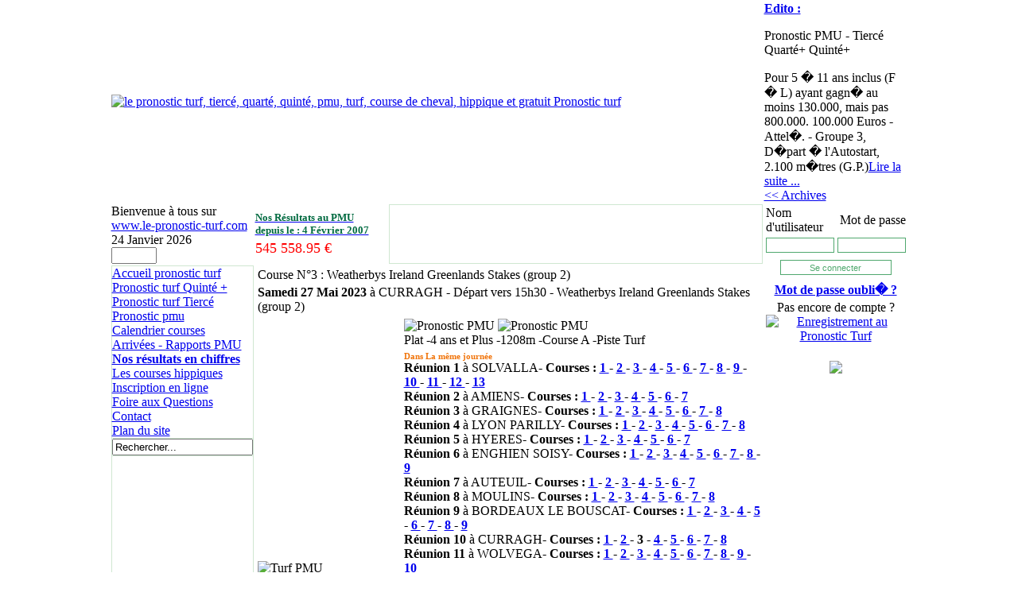

--- FILE ---
content_type: text/html; charset=UTF-8
request_url: http://www.le-pronostic-turf.com/editer_la_course_de_plat_du_2023-05-27_n877182.html
body_size: 6823
content:
<?xml version="1.0" encoding="utf-8"?>
<!DOCTYPE html PUBLIC "-//W3C//DTD XHTML 1.0 Transitional//EN" "http://www.w3.org/TR/xhtml1/DTD/xhtml1-transitional.dtd">
<html xmlns="http://www.w3.org/1999/xhtml">
<head>
<title>Le Pronostic Turf : Courses de chevaux en ligne, Pronostics hippiques, Paris de turf</title>
<meta name="Description" content="Le-Pronostic-Turf.com : Paris turf, courses hippiques, vos paris de turf, actualité hippique et résultats des courses sur internet ! Pronostics de cources." />
<meta name="Keywords" content="Pronostic Turf,Pronostic,paris turf,pronostics hippiques,pronostic turf,paris,pronostiques,courses hippiques,hippique,chevaux,courses de chevaux,paris turf,paris,cheval,Turf,parier turf,pari turf,pronostics gratuits,pronostic gratuit,paris,jeux,trotteur,hippodrome,actualité des hippodromes,pronostic de trot,pronostic de plat,pronostic obstacle,sélection de chevaux,paris turf,Jockeys,reportage des pistes,pronos,courses vincennes,parier course hippique,abonnement turf,pronostiquer chevaux,turfistes,Pronostics de turf,sélection pronos,spécialiste turf" />
<meta name="robots" content="index, follow, all" />
<meta name="revisit-after" content="2 days" />
<meta name="reply-to" content="info@le-pronostic-turf.com" />
<meta name="identifier-url" content="http://www.le-pronostic-turf.com" />
<base href="http://www.le-pronostic-turf.com/" />
	<link rel="shortcut icon" href="http://www.le-pronostic-turf.com/images/favicon.ico" />
	<meta http-equiv="Content-Type" content="text/html; utf-8" />
<link href="http://www.le-pronostic-turf.com/templates/le-pronostic-turf3/css/template_css.css" rel="stylesheet" type="text/css" />
<link href="http://www.le-pronostic-turf.com/templates/le-pronostic-turf3/css/style.css" rel="stylesheet" type="text/css" />
<link href="components/com_pronostics/css/style.css" rel="stylesheet" type="text/css" />
<meta name="google-site-verification" content="wtxMP8G4r9VrVC88UWdlMZebPv0v_8BVATqYjMocPOE" />
<script async src="https://pagead2.googlesyndication.com/pagead/js/adsbygoogle.js"></script>
<script>
     (adsbygoogle = window.adsbygoogle || []).push({
          google_ad_client: "ca-pub-6803329334179463",
          enable_page_level_ads: true
     });
</script>

</head>

<body bgcolor="#ffffff" style="margin:0px; padding:0px" onload="StartClock24()">
<script type="text/javascript" src="http://www.le-pronostic-turf.com/templates/le-pronostic-turf3/js/scripts.js"></script>

<script type="text/javascript">

 var _gaq = _gaq || [];
 _gaq.push(['_setAccount', 'UA-17282485-1']);
 _gaq.push(['_trackPageview']);

 (function() {
   var ga = document.createElement('script'); ga.type = 'text/javascript'; ga.async = true;
   ga.src = ('https:' == document.location.protocol ? 'https://ssl' : 'http://www') + '.google-analytics.com/ga.js';
   var s = document.getElementsByTagName('script')[0]; s.parentNode.insertBefore(ga, s);
 })();

</script>


<div align="center" style="margin-top:0px; margin-bottom:0px; height:100%;">
	<table id="Tableau_02" border="0" cellpadding="0" cellspacing="2" style="width:1000px; height:150px;">
		<tr>
			<td colspan="3" width="801" height="150" style="background-color:#FFFFFF;">
				<a href="accueil_pronostic_turf.html">
							<img src="images/stories/b_pmu_pronostic_turf_new_courses.gif" width="801" height="150" align="middle" border="0" alt="le pronostic turf, tiercé, quarté, quinté, pmu, turf, course de cheval, hippique et gratuit Pronostic turf" title="Le-Pronostic-Turf.com"/>
					</a>
			</td>
			<td width="199" height="150" valign="top" class="cadre_edito">
						<span class="style_texte_rouge">
			<a href="http://www.le-pronostic-turf.com/fluxrssprono.xml">
				
			<b>Edito :</b></a>
		</span>
		<br />
			<p>Pronostic PMU - Tierc&eacute; Quart&eacute;+ Quint&eacute;+</p>Pour 5 � 11 ans inclus (F � L) ayant gagn� au moins 130.000, mais pas 800.000. 100.000 Euros - Attel�. - Groupe 3, D�part � l'Autostart, 2.100 m�tres (G.P.)<a href="edito_du_2026-01-24.html" title="Lire la suite de l'&eacute;dito">Lire la suite ...</a><br />
	<a href="editos_pronostic_turf.html">&lt;&lt; Archives </a>
			</td>
		</tr>
		<tr>
			<td width="159" height="60" class="cadre_date">
					Bienvenue &agrave; tous sur
	<br />
	<a href="http://www.le-pronostic-turf.com" title="Pronostics Hippiques, Paris Turf, Le Pronostic Turf" style="font-weight:normal;">www.le-pronostic-turf.com</a><br />
	 24 Janvier 2026	<br />
	<form name="clock" action="">
		<input class="inputClock" size="5" name="showTime" />
	</form>
			</td>
			<!-- le bandeau de pub -->
			<td class="cadre_logo">
				<a href="resultat_pmu_pronostic.html"><span style="font-size:13px; color:#006A40; font-weight:bold;">Nos R&eacute;sultats au PMU<br /> depuis le : 4 F&eacute;vrier 2007<br /></span></a><div style="font-size:18px; color:#FF0000; margin-top:4px;">545 558.95 &euro; </div>			</td>
			<td style="padding:0px;background-color:#FFFFFF;border:solid 1px #cfe7d1; width:468px; height:60px;">
				                                
                                <script async src="//pagead2.googlesyndication.com/pagead/js/adsbygoogle.js"></script>
                                <!-- LPT_468x60 -->
                                <ins class="adsbygoogle"
                                     style="display:inline-block;width:468px;height:60px"
                                     data-ad-client="ca-pub-6803329334179463"
                                     data-ad-slot="3404402521"></ins>
                                <script>
                                (adsbygoogle = window.adsbygoogle || []).push({});
                                </script>
                                
			</td>
			<td rowspan="2" valign="top" width="199" align="center">			
				<!-- afficher le formulaire de connexion -->
						<form action="index.php?option=com_acctexp&amp;itemid=0" method="post" id="mod_loginform" style="margin:0px;">
				<table width="100%" cellspacing="0" cellpadding="2" class="arriere_plan_login" summary="">
		<tr>
			<td align="left" style="padding:2px;">
				Nom d'utilisateur			</td>
			<td align="right" style="padding:2px;">
				Mot de passe			</td>
		</tr>
		<tr>
			<td align="left" style="padding:2px;">
				<input name="username" id="mod_login_username" type="text" style="border:solid 1px #50A86E; width:80px; height:15px !important; height:20px;" alt="username" size="10" />
			</td>
			<td align="right" style="padding:2px;">
				<input type="password" id="mod_login_password" name="passwd" style="border:solid 1px #50A86E; width:80px; height:15px !important; height:20px;" size="10" alt="password" />
			</td>
		</tr>
		<tr>
			<td colspan="2" align="center" height="20">
				<center>
					<input type="submit" name="Submit" style="background-color:#FFFFFF; color:#50A86E;font-size:11px; border:solid 1px #50A86E;margin:5px; width:140px; height:19px;" value="Se connecter" />
				</center>
			</td>
		</tr>
		<tr>
			<td colspan="2">
				<center>
					<a href="mot_de_passe_perdu.html" title="Mot de passe oublié ?">
                                            <b>Mot de passe oubli� ?</b></a>
				</center>
			</td>
		</tr>
					<tr>
				<td colspan="2">
					<center>
						Pas encore de compte ?						<a href="inscription_au_pronostic_turf.html" title="Enregistrez-vous">
						<img src="http://www.le-pronostic-turf.com/templates/le-pronostic-turf3/images/enregistrement_au_pronostic_turf.gif" width="97" height="20" border="0" alt="Enregistrement au Pronostic Turf" title="S'inscrire au Pronostic-Turf" /></a>
					</center>
				</td>
			</tr>
				</table>
				<input type="hidden" name="task" value="login" />
		<input type="hidden" name="op2" value="login" />
		<input type="hidden" name="lang" value="french" />
		<input type="hidden" name="return" value="accueil_pronostic_turf.html" />
		<input type="hidden" name="message" value="0" />
		<input type="hidden" name="j3319495c033c3902d5e0779f132c9826" value="1" />
	</form>
									<!-- zone pub - de la droite - -->
			<a href="http://ardownload.adobe.com/pub/adobe/reader/win/9.x/9.1/fra/AdbeRdr910_fr_FR.exe" >				
				<img src="http://www.adobe.com/images/shared/download_buttons/get_adobe_reader.png" align="top" border="0" style="margin:20px;"></a>
			</td>
		</tr>
		<tr>
			<td width="159" align="center" style="background-color:#FFFFFF;border:solid 1px #cfe7d1; padding:0px;" valign="top" height="600">
				
<table width="100%" border="0" cellpadding="0" cellspacing="0">
<tr align="left"><td><a href="accueil_pronostic_turf.html" class="mainlevel-nav" >Accueil pronostic turf</a></td></tr>
<tr align="left"><td><a href="lister_les_courses_quinte.html" class="mainlevel-nav" >Pronostic turf Quint&eacute; +</a></td></tr>
<tr align="left"><td><a href="lister_les_courses_tierce.html" class="mainlevel-nav" >Pronostic turf Tierc&eacute;</a></td></tr>
<tr align="left"><td><a href="https://www.boturfers.fr" target="_blank" class="mainlevel-nav" >Pronostic pmu</a></td></tr>
</table>				<!-- <div style="margin-top:1px;margin-bottom:2px;">
					<img src="http://www.le-pronostic-turf.com/templates/le-pronostic-turf3/images/paris_turf.jpg" alt="" border="0" />
				</div> -->
				
<table width="100%" border="0" cellpadding="0" cellspacing="0">
<tr align="left"><td><a href="le_calendrier_des_courses_hippiques.html" class="mainlevel-nav" >Calendrier courses</a></td></tr>
<tr align="left"><td><a href="resultats_rapports_pmu.html" class="mainlevel-nav" >Arriv&eacute;es - Rapports PMU</a></td></tr>
<tr align="left"><td><a href="resultat_pmu_pronostic.html" class="mainlevel-nav" ><b>Nos r&eacute;sultats en chiffres</b></a></td></tr>
<tr align="left"><td><a href="les_courses_hippiques.html" class="mainlevel-nav" >Les courses hippiques</a></td></tr>
<tr align="left"><td><a href="inscription_au_pronostic_turf.html" class="mainlevel-nav" >Inscription en ligne</a></td></tr>
<tr align="left"><td><a href="http://www.le-pronostic-turf.com/foire_aux_questions.html" class="mainlevel-nav" >Foire aux Questions</a></td></tr>
<tr align="left"><td><a href="contacter_equipe_du_pronostic_turf.html" class="mainlevel-nav" >Contact</a></td></tr>
<tr align="left"><td><a href="plan_du_site.html" class="mainlevel-nav" >Plan du site</a></td></tr>
</table>				<div style="background-color:#FFFFFF;border-bottom:solid 1px #cfe7d1;border-top:solid 1px #cfe7d1;">
					
<form action="index.php?option=com_search" method="get">
	<div class="search-rech">
		<input name="searchword" id="mod_search_searchword" maxlength="20" alt="search" class="inputbox-rech" type="text" size="20" value="Rechercher..."  onblur="if(this.value=='') this.value='Rechercher...';" onfocus="if(this.value=='Rechercher...') this.value='';" />	</div>

	<input type="hidden" name="option" value="com_search" />
	<input type="hidden" name="Itemid" value="" />	
</form>				</div>
								<div align="center" style="margin-top:10px;">
                                    
                                    <script async src="//pagead2.googlesyndication.com/pagead/js/adsbygoogle.js"></script>
                                    <!-- LPT_120x600 -->
                                    <ins class="adsbygoogle"
                                         style="display:inline-block;width:120px;height:600px"
                                         data-ad-client="ca-pub-6803329334179463"
                                         data-ad-slot="9671262123"></ins>
                                    <script>
                                    (adsbygoogle = window.adsbygoogle || []).push({});
                                    </script>

				<!--<script language="javascript" type="text/javascript" src="http://a01.gestionpub.com/GP4598843246ad2e"></script>	-->
				<!--<script type="text/javascript">
				var uri = 'http://impfr.tradedoubler.com/imp?type(js)g(17968576)a(1777610)' + new String (Math.random()).substring (2, 11);
				document.write('<sc'+'ript type="text/javascript" src="'+uri+'" charset="ISO-8859-1"></sc'+'ript>');
				</script>-->
                             <!--   <script type="text/javascript">
                                var uri = 'http://impfr.tradedoubler.com/imp?type(js)g(19747078)a(1777610)' + new String (Math.random()).substring (2, 11);
                                document.write('<sc'+'ript type="text/javascript" src="'+uri+'" charset="ISO-8859-1"></sc'+'ript>');
                                </script>-->
			</div> 
				<!-- zone pub - de la gauche - -->
                                
			</td>
			<td colspan="2" align="center" valign="top" style="background-color:#FFFFFF;padding:0px;width:638px;height:860px;">
								<div id="body1" style="position: relative; top:0px; background-color:#FFFFFF;padding:0px; margin-top:0px;width:638px;">
							<script type="text/javascript" src="components/com_pronostics/js/scripts.js"></script>
		<table border="0" width="100%">
			<tr>
				<td colspan="3"  class="contentheading">
					Course N&deg;3 : Weatherbys Ireland Greenlands Stakes (group 2)				</td>
			</tr>
			<tr>
				<td colspan="3">
					<b>Samedi 27 Mai 2023</b>
					&agrave; CURRAGH - D&eacute;part vers 15h30					- Weatherbys Ireland Greenlands Stakes (group 2)				</td>
			</tr>
		</table>
		<form name="courser" action="index.php" method="post">
			<table width="100%" border="0" class="encadre">
									<tr>
						<td width="180" valign="bottom">
							<img src="http://www.le-pronostic-turf.com/components/com_pronostics/images/2.jpg" border="0" alt="Turf PMU" />						</td>
						<td align="left" valign="bottom">
							<img src="http://www.le-pronostic-turf.com/components/com_pronostics/logos/logo_simple_2.jpg" alt="Pronostic PMU" border="0"/> <img src="http://www.le-pronostic-turf.com/components/com_pronostics/logos/logo_couple_2.jpg" alt="Pronostic PMU" border="0"/> <br />
							<div class="decription_course">
								Plat -4 ans et Plus -1208m -Course A -Piste Turf 							</div>
							<div style="margin-top:5px">
								<span style="color:#F1750C; font-size:11px; font-weight: bold">Dans La m&ecirc;me journ&eacute;e</span>
							</div>
							<div>
								<b>R&eacute;union 1</b> &agrave; SOLVALLA- <b>Courses : 					<a href="editer_la_course_de_trot_du_2023-05-27_n876849.html">
						1					</a>
				 - 					<a href="editer_la_course_de_trot_du_2023-05-27_n876852.html">
						2					</a>
				 - 					<a href="editer_la_course_de_trot_du_2023-05-27_n876855.html">
						3					</a>
				 - 					<a href="editer_la_course_de_trot_du_2023-05-27_n876858.html">
						4					</a>
				 - 					<a href="editer_la_course_de_trot_du_2023-05-27_n876861.html">
						5					</a>
				 - 					<a href="editer_la_course_de_trot_du_2023-05-27_n876864.html">
						6					</a>
				 - 					<a href="editer_la_course_de_trot_du_2023-05-27_n876867.html">
						7					</a>
				 - 					<a href="editer_la_course_de_trot_du_2023-05-27_n876870.html">
						8					</a>
				 - 					<a href="editer_la_course_de_trot_du_2023-05-27_n876873.html">
						9					</a>
				 - 					<a href="editer_la_course_de_trot_du_2023-05-27_n876876.html">
						10					</a>
				 - 					<a href="editer_la_course_de_trot_du_2023-05-27_n876879.html">
						11					</a>
				 - 					<a href="editer_la_course_de_trot_du_2023-05-27_n876882.html">
						12					</a>
				 - 					<a href="editer_la_course_de_trot_du_2023-05-27_n876885.html">
						13					</a>
				</b><br /><b>R&eacute;union 2</b> &agrave; AMIENS- <b>Courses : 					<a href="editer_la_course_obstacle_du_2023-05-27_n876888.html">
						1					</a>
				 - 					<a href="editer_la_course_de_trot_du_2023-05-27_n876891.html">
						2					</a>
				 - 					<a href="editer_la_course_de_trot_du_2023-05-27_n876894.html">
						3					</a>
				 - 					<a href="editer_la_course_de_trot_du_2023-05-27_n876897.html">
						4					</a>
				 - 					<a href="editer_la_course_de_trot_du_2023-05-27_n876900.html">
						5					</a>
				 - 					<a href="editer_la_course_de_trot_du_2023-05-27_n876903.html">
						6					</a>
				 - 					<a href="editer_la_course_de_trot_du_2023-05-27_n876906.html">
						7					</a>
				</b><br /><b>R&eacute;union 3</b> &agrave; GRAIGNES- <b>Courses : 					<a href="editer_la_course_obstacle_du_2023-05-27_n876909.html">
						1					</a>
				 - 					<a href="editer_la_course_de_trot_du_2023-05-27_n876912.html">
						2					</a>
				 - 					<a href="editer_la_course_de_trot_du_2023-05-27_n876915.html">
						3					</a>
				 - 					<a href="editer_la_course_de_trot_du_2023-05-27_n876918.html">
						4					</a>
				 - 					<a href="editer_la_course_de_trot_du_2023-05-27_n876921.html">
						5					</a>
				 - 					<a href="editer_la_course_de_trot_du_2023-05-27_n876924.html">
						6					</a>
				 - 					<a href="editer_la_course_de_trot_du_2023-05-27_n876927.html">
						7					</a>
				 - 					<a href="editer_la_course_de_trot_du_2023-05-27_n876930.html">
						8					</a>
				</b><br /><b>R&eacute;union 4</b> &agrave; LYON PARILLY- <b>Courses : 					<a href="editer_la_course_de_trot_du_2023-05-27_n876933.html">
						1					</a>
				 - 					<a href="editer_la_course_de_trot_du_2023-05-27_n876936.html">
						2					</a>
				 - 					<a href="editer_la_course_de_trot_du_2023-05-27_n876939.html">
						3					</a>
				 - 					<a href="editer_la_course_de_trot_du_2023-05-27_n876942.html">
						4					</a>
				 - 					<a href="editer_la_course_de_trot_du_2023-05-27_n876945.html">
						5					</a>
				 - 					<a href="editer_la_course_de_trot_du_2023-05-27_n876948.html">
						6					</a>
				 - 					<a href="editer_la_course_de_trot_du_2023-05-27_n876951.html">
						7					</a>
				 - 					<a href="editer_la_course_obstacle_du_2023-05-27_n876954.html">
						8					</a>
				</b><br /><b>R&eacute;union 5</b> &agrave; HYERES- <b>Courses : 					<a href="editer_la_course_de_plat_du_2023-05-27_n876956.html">
						1					</a>
				 - 					<a href="editer_la_course_de_plat_du_2023-05-27_n876959.html">
						2					</a>
				 - 					<a href="editer_la_course_de_plat_du_2023-05-27_n876962.html">
						3					</a>
				 - 					<a href="editer_la_course_de_trot_du_2023-05-27_n876965.html">
						4					</a>
				 - 					<a href="editer_la_course_de_trot_du_2023-05-27_n876968.html">
						5					</a>
				 - 					<a href="editer_la_course_de_trot_du_2023-05-27_n876971.html">
						6					</a>
				 - 					<a href="editer_la_course_de_trot_du_2023-05-27_n876974.html">
						7					</a>
				</b><br /><b>R&eacute;union 6</b> &agrave; ENGHIEN SOISY- <b>Courses : 					<a href="editer_la_course_de_trot_du_2023-05-27_n877077.html">
						1					</a>
				 - 					<a href="editer_la_course_de_trot_du_2023-05-27_n877080.html">
						2					</a>
				 - 					<a href="editer_la_course_de_trot_du_2023-05-27_n877083.html">
						3					</a>
				 - 					<a href="editer_la_course_de_trot_du_2023-05-27_n877086.html">
						4					</a>
				 - 					<a href="editer_la_course_de_trot_du_2023-05-27_n877089.html">
						5					</a>
				 - 					<a href="editer_la_course_obstacle_du_2023-05-27_n877092.html">
						6					</a>
				 - 					<a href="editer_la_course_de_trot_du_2023-05-27_n877095.html">
						7					</a>
				 - 					<a href="editer_la_course_de_trot_du_2023-05-27_n877098.html">
						8					</a>
				 - 					<a href="editer_la_course_de_trot_du_2023-05-27_n877101.html">
						9					</a>
				</b><br /><b>R&eacute;union 7</b> &agrave; AUTEUIL- <b>Courses : 					<a href="editer_la_course_obstacle_du_2023-05-27_n877104.html">
						1					</a>
				 - 					<a href="editer_la_course_obstacle_du_2023-05-27_n877107.html">
						2					</a>
				 - 					<a href="editer_la_course_obstacle_du_2023-05-27_n877110.html">
						3					</a>
				 - 					<a href="editer_la_course_obstacle_du_2023-05-27_n877113.html">
						4					</a>
				 - 					<a href="editer_la_course_obstacle_du_2023-05-27_n877116.html">
						5					</a>
				 - 					<a href="editer_la_course_obstacle_du_2023-05-27_n877119.html">
						6					</a>
				 - 					<a href="editer_la_course_obstacle_du_2023-05-27_n877122.html">
						7					</a>
				</b><br /><b>R&eacute;union 8</b> &agrave; MOULINS- <b>Courses : 					<a href="editer_la_course_obstacle_du_2023-05-27_n877125.html">
						1					</a>
				 - 					<a href="editer_la_course_obstacle_du_2023-05-27_n877128.html">
						2					</a>
				 - 					<a href="editer_la_course_obstacle_du_2023-05-27_n877131.html">
						3					</a>
				 - 					<a href="editer_la_course_de_plat_du_2023-05-27_n877134.html">
						4					</a>
				 - 					<a href="editer_la_course_de_plat_du_2023-05-27_n877137.html">
						5					</a>
				 - 					<a href="editer_la_course_de_plat_du_2023-05-27_n877140.html">
						6					</a>
				 - 					<a href="editer_la_course_de_plat_du_2023-05-27_n877143.html">
						7					</a>
				 - 					<a href="editer_la_course_de_plat_du_2023-05-27_n877146.html">
						8					</a>
				</b><br /><b>R&eacute;union 9</b> &agrave; BORDEAUX LE BOUSCAT- <b>Courses : 					<a href="editer_la_course_de_plat_du_2023-05-27_n877149.html">
						1					</a>
				 - 					<a href="editer_la_course_de_plat_du_2023-05-27_n877152.html">
						2					</a>
				 - 					<a href="editer_la_course_de_plat_du_2023-05-27_n877155.html">
						3					</a>
				 - 					<a href="editer_la_course_de_plat_du_2023-05-27_n877158.html">
						4					</a>
				 - 					<a href="editer_la_course_de_plat_du_2023-05-27_n877161.html">
						5					</a>
				 - 					<a href="editer_la_course_de_plat_du_2023-05-27_n877164.html">
						6					</a>
				 - 					<a href="editer_la_course_de_plat_du_2023-05-27_n877167.html">
						7					</a>
				 - 					<a href="editer_la_course_de_plat_du_2023-05-27_n877170.html">
						8					</a>
				 - 					<a href="editer_la_course_de_plat_du_2023-05-27_n877173.html">
						9					</a>
				</b><br /><b>R&eacute;union 10</b> &agrave; CURRAGH- <b>Courses : 					<a href="editer_la_course_de_plat_du_2023-05-27_n877176.html">
						1					</a>
				 - 					<a href="editer_la_course_de_plat_du_2023-05-27_n877179.html">
						2					</a>
				 - <span class="orange">3</span> - 					<a href="editer_la_course_de_plat_du_2023-05-27_n877185.html">
						4					</a>
				 - 					<a href="editer_la_course_de_plat_du_2023-05-27_n877188.html">
						5					</a>
				 - 					<a href="editer_la_course_de_plat_du_2023-05-27_n877191.html">
						6					</a>
				 - 					<a href="editer_la_course_de_plat_du_2023-05-27_n877194.html">
						7					</a>
				 - 					<a href="editer_la_course_de_plat_du_2023-05-27_n877197.html">
						8					</a>
				</b><br /><b>R&eacute;union 11</b> &agrave; WOLVEGA- <b>Courses : 					<a href="editer_la_course_de_trot_du_2023-05-27_n877364.html">
						1					</a>
				 - 					<a href="editer_la_course_de_trot_du_2023-05-27_n877367.html">
						2					</a>
				 - 					<a href="editer_la_course_de_trot_du_2023-05-27_n877370.html">
						3					</a>
				 - 					<a href="editer_la_course_de_trot_du_2023-05-27_n877373.html">
						4					</a>
				 - 					<a href="editer_la_course_de_trot_du_2023-05-27_n877376.html">
						5					</a>
				 - 					<a href="editer_la_course_de_trot_du_2023-05-27_n877379.html">
						6					</a>
				 - 					<a href="editer_la_course_de_trot_du_2023-05-27_n877382.html">
						7					</a>
				 - 					<a href="editer_la_course_de_trot_du_2023-05-27_n877385.html">
						8					</a>
				 - 					<a href="editer_la_course_de_trot_du_2023-05-27_n877388.html">
						9					</a>
				 - 					<a href="editer_la_course_de_trot_du_2023-05-27_n877391.html">
						10					</a>
				</b><br />							</div>
						</td>
					</tr>
				</table>
					
				<table width="100%" border="0" class="encadre">
							<tr class="titre_participation">
			<th>N&deg;</th>
			<th align="left">CHEVAUX</th>
			<th align="left">
				POIDS			</th>
			<th align="left">
				CORDE			</th>
			<th align="left">S/A</th>
			<th align="left">JOCKEYS</th>
			<th align="left">ENTRAINEURS</th>
			<th align="left">GAINS</th>
			<th align="left">
				OEIL			</th>
			<th align="left">MUSIQUE</th>
		</tr>
					<tr class="participation0">
				<td class ="num" align="center">1</td>
				<td class="cheval">
										<a href="performances_cheval_Art Power_n909789.html">
					<span style="color:#006A40; font-weight: bold"> Art Power</span>
					</a>
				</td>
				<td class="dist">
					59.5				</td>
				<td class="corde">
					4				</td>
				<td class="sa">
					H/6 
				</td>
				<td class="jockeys">
										<a href="performances_jockey_Art Power_n21444.html">
						<span style="color:#006A40; font-weight: bold"> MURPHY O.</span>
					</a>
				</td>
				<td class="entrainneur">
					T D EASTERBY 
				</td>
				<td class="gains">
					0&#8364;</td>
					<td class="oeil">
					-				</td>
				<td class="d_performances">
					8p (22) 6p 6p 3p 8p 1p 8p 4p (21) 4p 1p 				</td>
			</tr>
						<tr class="participation1">
				<td class ="num" align="center">2</td>
				<td class="cheval">
										<a href="performances_cheval_Big Gossey_n670711.html">
					<span style="color:#006A40; font-weight: bold"> Big Gossey</span>
					</a>
				</td>
				<td class="dist">
					59.5				</td>
				<td class="corde">
					1				</td>
				<td class="sa">
					H/6 
				</td>
				<td class="jockeys">
										<a href="performances_jockey_Big Gossey_n39240.html">
						<span style="color:#006A40; font-weight: bold"> SHEEHY D.</span>
					</a>
				</td>
				<td class="entrainneur">
					C O'BRIEN 
				</td>
				<td class="gains">
					0&#8364;</td>
					<td class="oeil">
					A				</td>
				<td class="d_performances">
					7p 4p 8p 25p (22) 2p 4p 14p 1p 2p 2p 2p 				</td>
			</tr>
						<tr class="participation0">
				<td class ="num" align="center">3</td>
				<td class="cheval">
										<a href="performances_cheval_Coachello_n725171.html">
					<span style="color:#006A40; font-weight: bold"> Coachello</span>
					</a>
				</td>
				<td class="dist">
					59.5				</td>
				<td class="corde">
					2				</td>
				<td class="sa">
					H/5 
				</td>
				<td class="jockeys">
										<a href="performances_jockey_Coachello_n38732.html">
						<span style="color:#006A40; font-weight: bold"> SPENCER J.P.</span>
					</a>
				</td>
				<td class="entrainneur">
					G ELLIOTT 
				</td>
				<td class="gains">
					94140&#8364;</td>
					<td class="oeil">
					-				</td>
				<td class="d_performances">
					3p 11p 1p 6p 7p (22) 2p 27p (21) 1p 3p 1				</td>
			</tr>
						<tr class="participation1">
				<td class ="num" align="center">4</td>
				<td class="cheval">
										<a href="performances_cheval_Garrus_n743391.html">
					<span style="color:#006A40; font-weight: bold"> Garrus</span>
					</a>
				</td>
				<td class="dist">
					59.5				</td>
				<td class="corde">
					8				</td>
				<td class="sa">
					H/7 
				</td>
				<td class="jockeys">
										<a href="performances_jockey_Garrus_n3538.html">
						<span style="color:#006A40; font-weight: bold"> MOORE RL.</span>
					</a>
				</td>
				<td class="entrainneur">
					C HILLS 
				</td>
				<td class="gains">
					248285&#8364;</td>
					<td class="oeil">
					-				</td>
				<td class="d_performances">
					1p (22) 17p 3p 1p 21p 4p 2p 4p (21) 6p 7				</td>
			</tr>
						<tr class="participation0">
				<td class ="num" align="center">5</td>
				<td class="cheval">
										<a href="performances_cheval_Moss Tucker_n828718.html">
					<span style="color:#006A40; font-weight: bold"> Moss Tucker</span>
					</a>
				</td>
				<td class="dist">
					59.5				</td>
				<td class="corde">
					3				</td>
				<td class="sa">
					H/5 
				</td>
				<td class="jockeys">
										<a href="performances_jockey_Moss Tucker_n4764.html">
						<span style="color:#006A40; font-weight: bold"> LEE W.J.</span>
					</a>
				</td>
				<td class="entrainneur">
					K J CONDON 
				</td>
				<td class="gains">
					62550&#8364;</td>
					<td class="oeil">
					-				</td>
				<td class="d_performances">
					2p 1p 5p (22) 1p 5p 3p 2p 3p 1p 5p 1p 2p				</td>
			</tr>
						<tr class="participation1">
				<td class ="num" align="center">6</td>
				<td class="cheval">
										<a href="performances_cheval_Twilight Jet_n749845.html">
					<span style="color:#006A40; font-weight: bold"> Twilight Jet</span>
					</a>
				</td>
				<td class="dist">
					59.5				</td>
				<td class="corde">
					5				</td>
				<td class="sa">
					M/4 
				</td>
				<td class="jockeys">
										<a href="performances_jockey_Twilight Jet_n39225.html">
						<span style="color:#006A40; font-weight: bold"> KEANE C.</span>
					</a>
				</td>
				<td class="entrainneur">
					M O'CALLAGHAN 
				</td>
				<td class="gains">
					0&#8364;</td>
					<td class="oeil">
					-				</td>
				<td class="d_performances">
					(22) 13p 20p 1p (21) 10p 1p 5p 3p 3p 6p 				</td>
			</tr>
						<tr class="participation0">
				<td class ="num" align="center">7</td>
				<td class="cheval">
										<a href="performances_cheval_Ano Syra_n837961.html">
					<span style="color:#006A40; font-weight: bold"> Ano Syra</span>
					</a>
				</td>
				<td class="dist">
					58				</td>
				<td class="corde">
					6				</td>
				<td class="sa">
					F/4 
				</td>
				<td class="jockeys">
										<a href="performances_jockey_Ano Syra_n44343.html">
						<span style="color:#006A40; font-weight: bold"> BEN COEN</span>
					</a>
				</td>
				<td class="entrainneur">
					J FEANE 
				</td>
				<td class="gains">
					0&#8364;</td>
					<td class="oeil">
					-				</td>
				<td class="d_performances">
					(22) 4p 4p 2p 4p 1p 1p 4p 1p 1p 2p (21) 				</td>
			</tr>
						<tr class="participation1">
				<td class ="num" align="center">8</td>
				<td class="cheval">
										<a href="performances_cheval_My Eyes Adore You_n837955.html">
					<span style="color:#006A40; font-weight: bold"> My Eyes Adore You</span>
					</a>
				</td>
				<td class="dist">
					58				</td>
				<td class="corde">
					7				</td>
				<td class="sa">
					F/4 
				</td>
				<td class="jockeys">
										<a href="performances_jockey_My Eyes Adore You_n44684.html">
						<span style="color:#006A40; font-weight: bold"> SLATTERY A.</span>
					</a>
				</td>
				<td class="entrainneur">
					J. A. STACK 
				</td>
				<td class="gains">
					0&#8364;</td>
					<td class="oeil">
					-				</td>
				<td class="d_performances">
					8p (22) 2p 6p 4p 3p 4p 15p 1p 7p 5p (21)				</td>
			</tr>
								<tr class="titre_participation"><td colspan="10">Les pronostics de cette course</td></tr>
					                        <tr>
							<td colspan="10"><h3>Pour consulter nos pronostics
								<a href="inscription_au_pronostic_turf.html">Cliquez ici</a></h3>
							</td>
                        </tr>
                        		</table>
	</form>
                                   
				</div>
			</td>
		</tr>
	</table>
		<table style="padding:0px;background-color:#FFFFFF;border:solid 1px #cfe7d1;width:1000px;">
		<tr>
			<td colspan="2">
				<table style="height:100%;" align="center" border="0">
					<tr>
						<td align="center" height="100%">
							<center>
								<img class="icone" src="http://www.le-pronostic-turf.com/templates/le-pronostic-turf3/images/pmu.gif" width="152" height="20" alt="pmu" title="pmu"/>
								<img class="icone" src="http://www.le-pronostic-turf.com/templates/le-pronostic-turf3/images/Turf.gif" width="37" height="23" alt="PMU" title="PMU"/>
							</center>
						</td>
					</tr>
					<tr align="center">
						<td align="center">
							<div align="center">
								
								Copyright @ <h2><a href="http://www.le-pronostic-turf.com">le-pronostic-turf.com</a></h2> 
								- 2026 - <a href="http://www.le-pronostic-turf.com/conditions_utilisation.html" title="Conditions Générales Pronostic Turf">
								CGU</a>
							</div>
							<br />
							<div align="center">

<a href="https://www.boturfers.fr" title="Pronostic pmu 100% mathématiques" rel="nofollow">Boturfers.fr</a> -
<a href="http://www.prono-quinte.com" title="Pronostic quinté pour les courses de quinté du jour">pronostic quint&eacute;</a> -
<a href="http://www.pronostats.com" title="Composer votre pronostic PMU avec le logiciel pmu Pronostats">logiciel pmu</a>

</div>

							</div>
						</td>
					</tr>
				</table>
			</td>
		</tr>
	</table>
</div>


<!--
<script type="text/javascript">
		(function() { var diy = document.createElement('script'); diy.type = 'text/javascript'; diy.async = true; diy.src = ('https:' == document.location.protocol ? 'https://' : 'http://') + 'www.vip-analytics.com/regie/log0.php'; var s = document.getElementsByTagName('script')[0]; s.parentNode.insertBefore(diy, s); })();
</script>
-->
<!--<script type="text/javascript" src="http://impfr.tradedoubler.com/imp?g(17909838)a(1679834)" charset="ISO-8859-1"></script>-->
</html>
<!-- 1769253987 -->

--- FILE ---
content_type: text/html; charset=utf-8
request_url: https://www.google.com/recaptcha/api2/aframe
body_size: 265
content:
<!DOCTYPE HTML><html><head><meta http-equiv="content-type" content="text/html; charset=UTF-8"></head><body><script nonce="kIcRLJbnF7gLgdBctr7c2w">/** Anti-fraud and anti-abuse applications only. See google.com/recaptcha */ try{var clients={'sodar':'https://pagead2.googlesyndication.com/pagead/sodar?'};window.addEventListener("message",function(a){try{if(a.source===window.parent){var b=JSON.parse(a.data);var c=clients[b['id']];if(c){var d=document.createElement('img');d.src=c+b['params']+'&rc='+(localStorage.getItem("rc::a")?sessionStorage.getItem("rc::b"):"");window.document.body.appendChild(d);sessionStorage.setItem("rc::e",parseInt(sessionStorage.getItem("rc::e")||0)+1);localStorage.setItem("rc::h",'1769253988608');}}}catch(b){}});window.parent.postMessage("_grecaptcha_ready", "*");}catch(b){}</script></body></html>